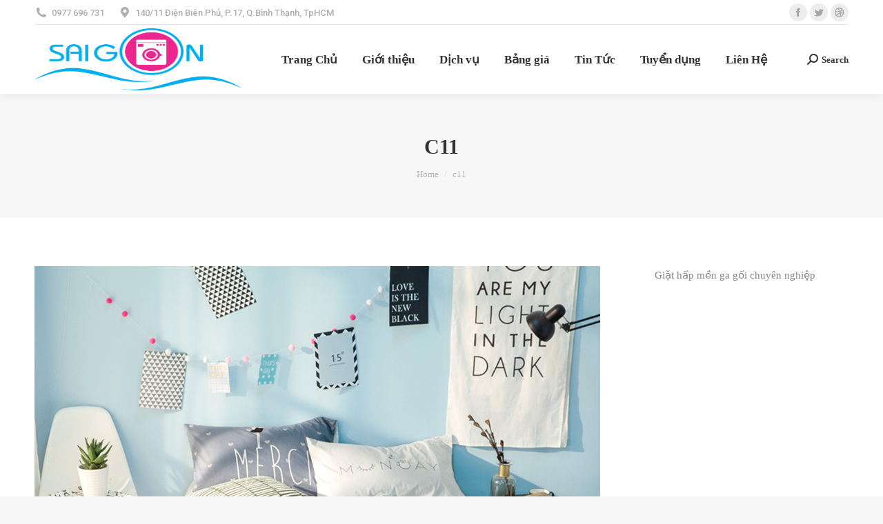

--- FILE ---
content_type: text/html; charset=UTF-8
request_url: https://giatsaysaigon.net/giat-hap-men-ga-goi-chuyen-nghiep-tai-quan-5/c11/
body_size: 13581
content:
<!DOCTYPE html>
<!--[if !(IE 6) | !(IE 7) | !(IE 8)  ]><!-->
<html lang="vi" class="no-js">
<!--<![endif]-->
<head>
	<meta charset="UTF-8" />
		<meta name="viewport" content="width=device-width, initial-scale=1, maximum-scale=1, user-scalable=0">
		<meta name="theme-color" content="#1ebbf0"/>	<link rel="profile" href="https://gmpg.org/xfn/11" />
	        <script type="text/javascript">
            if (/Android|webOS|iPhone|iPad|iPod|BlackBerry|IEMobile|Opera Mini/i.test(navigator.userAgent)) {
                var originalAddEventListener = EventTarget.prototype.addEventListener,
                    oldWidth = window.innerWidth;

                EventTarget.prototype.addEventListener = function (eventName, eventHandler, useCapture) {
                    if (eventName === "resize") {
                        originalAddEventListener.call(this, eventName, function (event) {
                            if (oldWidth === window.innerWidth) {
                                return;
                            }
                            oldWidth = window.innerWidth;
                            if (eventHandler.handleEvent) {
                                eventHandler.handleEvent.call(this, event);
                            }
                            else {
                                eventHandler.call(this, event);
                            };
                        }, useCapture);
                    }
                    else {
                        originalAddEventListener.call(this, eventName, eventHandler, useCapture);
                    };
                };
            };
        </script>
		<meta name='robots' content='index, follow, max-image-preview:large, max-snippet:-1, max-video-preview:-1' />
	<style>img:is([sizes="auto" i], [sizes^="auto," i]) { contain-intrinsic-size: 3000px 1500px }</style>
	
	<!-- This site is optimized with the Yoast SEO Premium plugin v20.5 (Yoast SEO v26.2) - https://yoast.com/wordpress/plugins/seo/ -->
	<title>c11 - Giặt sấy ủi hấp chuyên nghiệp cao cấp uy tín Sài Gòn</title>
	<link rel="canonical" href="https://giatsaysaigon.net/giat-hap-men-ga-goi-chuyen-nghiep-tai-quan-5/c11/" />
	<meta property="og:locale" content="vi_VN" />
	<meta property="og:type" content="article" />
	<meta property="og:title" content="c11 - Giặt sấy ủi hấp chuyên nghiệp cao cấp uy tín Sài Gòn" />
	<meta property="og:description" content="Giặt hấp mền ga gối chuyên nghiệp" />
	<meta property="og:url" content="https://giatsaysaigon.net/giat-hap-men-ga-goi-chuyen-nghiep-tai-quan-5/c11/" />
	<meta property="og:site_name" content="Giặt sấy ủi hấp chuyên nghiệp cao cấp uy tín Sài Gòn" />
	<meta property="article:modified_time" content="2018-12-01T02:21:59+00:00" />
	<meta property="og:image" content="https://giatsaysaigon.net/giat-hap-men-ga-goi-chuyen-nghiep-tai-quan-5/c11" />
	<meta property="og:image:width" content="820" />
	<meta property="og:image:height" content="820" />
	<meta property="og:image:type" content="image/jpeg" />
	<meta name="twitter:card" content="summary_large_image" />
	<script type="application/ld+json" class="yoast-schema-graph">{"@context":"https://schema.org","@graph":[{"@type":"WebPage","@id":"https://giatsaysaigon.net/giat-hap-men-ga-goi-chuyen-nghiep-tai-quan-5/c11/","url":"https://giatsaysaigon.net/giat-hap-men-ga-goi-chuyen-nghiep-tai-quan-5/c11/","name":"c11 - Giặt sấy ủi hấp chuyên nghiệp cao cấp uy tín Sài Gòn","isPartOf":{"@id":"https://giatsaysaigon.net/#website"},"primaryImageOfPage":{"@id":"https://giatsaysaigon.net/giat-hap-men-ga-goi-chuyen-nghiep-tai-quan-5/c11/#primaryimage"},"image":{"@id":"https://giatsaysaigon.net/giat-hap-men-ga-goi-chuyen-nghiep-tai-quan-5/c11/#primaryimage"},"thumbnailUrl":"https://giatsaysaigon.net/wp-content/uploads/2018/12/c11.jpg","datePublished":"2018-12-01T02:21:46+00:00","dateModified":"2018-12-01T02:21:59+00:00","breadcrumb":{"@id":"https://giatsaysaigon.net/giat-hap-men-ga-goi-chuyen-nghiep-tai-quan-5/c11/#breadcrumb"},"inLanguage":"vi","potentialAction":[{"@type":"ReadAction","target":["https://giatsaysaigon.net/giat-hap-men-ga-goi-chuyen-nghiep-tai-quan-5/c11/"]}]},{"@type":"ImageObject","inLanguage":"vi","@id":"https://giatsaysaigon.net/giat-hap-men-ga-goi-chuyen-nghiep-tai-quan-5/c11/#primaryimage","url":"https://giatsaysaigon.net/wp-content/uploads/2018/12/c11.jpg","contentUrl":"https://giatsaysaigon.net/wp-content/uploads/2018/12/c11.jpg","width":820,"height":820,"caption":"Giặt hấp mền ga gối chuyên nghiệp"},{"@type":"BreadcrumbList","@id":"https://giatsaysaigon.net/giat-hap-men-ga-goi-chuyen-nghiep-tai-quan-5/c11/#breadcrumb","itemListElement":[{"@type":"ListItem","position":1,"name":"Home","item":"https://giatsaysaigon.net/"},{"@type":"ListItem","position":2,"name":"Giặt hấp mền ga gối chuyên nghiệp tại quận 5","item":"https://giatsaysaigon.net/giat-hap-men-ga-goi-chuyen-nghiep-tai-quan-5/"},{"@type":"ListItem","position":3,"name":"c11"}]},{"@type":"WebSite","@id":"https://giatsaysaigon.net/#website","url":"https://giatsaysaigon.net/","name":"Giặt sấy ủi hấp chuyên nghiệp cao cấp uy tín Sài Gòn","description":"Giặt Sấy Ủi Hấp giá rẻ tại Sài Gòn Tphcm","potentialAction":[{"@type":"SearchAction","target":{"@type":"EntryPoint","urlTemplate":"https://giatsaysaigon.net/?s={search_term_string}"},"query-input":{"@type":"PropertyValueSpecification","valueRequired":true,"valueName":"search_term_string"}}],"inLanguage":"vi"}]}</script>
	<!-- / Yoast SEO Premium plugin. -->


<link rel='dns-prefetch' href='//fonts.googleapis.com' />
<link rel="alternate" type="application/rss+xml" title="Dòng thông tin Giặt sấy ủi hấp chuyên nghiệp cao cấp uy tín Sài Gòn &raquo;" href="https://giatsaysaigon.net/feed/" />
<link rel="alternate" type="application/rss+xml" title="Giặt sấy ủi hấp chuyên nghiệp cao cấp uy tín Sài Gòn &raquo; Dòng bình luận" href="https://giatsaysaigon.net/comments/feed/" />
<link rel="alternate" type="application/rss+xml" title="Giặt sấy ủi hấp chuyên nghiệp cao cấp uy tín Sài Gòn &raquo; c11 Dòng bình luận" href="https://giatsaysaigon.net/giat-hap-men-ga-goi-chuyen-nghiep-tai-quan-5/c11/feed/" />
<script type="text/javascript">
/* <![CDATA[ */
window._wpemojiSettings = {"baseUrl":"https:\/\/s.w.org\/images\/core\/emoji\/16.0.1\/72x72\/","ext":".png","svgUrl":"https:\/\/s.w.org\/images\/core\/emoji\/16.0.1\/svg\/","svgExt":".svg","source":{"concatemoji":"https:\/\/giatsaysaigon.net\/wp-includes\/js\/wp-emoji-release.min.js?ver=6.8.3"}};
/*! This file is auto-generated */
!function(s,n){var o,i,e;function c(e){try{var t={supportTests:e,timestamp:(new Date).valueOf()};sessionStorage.setItem(o,JSON.stringify(t))}catch(e){}}function p(e,t,n){e.clearRect(0,0,e.canvas.width,e.canvas.height),e.fillText(t,0,0);var t=new Uint32Array(e.getImageData(0,0,e.canvas.width,e.canvas.height).data),a=(e.clearRect(0,0,e.canvas.width,e.canvas.height),e.fillText(n,0,0),new Uint32Array(e.getImageData(0,0,e.canvas.width,e.canvas.height).data));return t.every(function(e,t){return e===a[t]})}function u(e,t){e.clearRect(0,0,e.canvas.width,e.canvas.height),e.fillText(t,0,0);for(var n=e.getImageData(16,16,1,1),a=0;a<n.data.length;a++)if(0!==n.data[a])return!1;return!0}function f(e,t,n,a){switch(t){case"flag":return n(e,"\ud83c\udff3\ufe0f\u200d\u26a7\ufe0f","\ud83c\udff3\ufe0f\u200b\u26a7\ufe0f")?!1:!n(e,"\ud83c\udde8\ud83c\uddf6","\ud83c\udde8\u200b\ud83c\uddf6")&&!n(e,"\ud83c\udff4\udb40\udc67\udb40\udc62\udb40\udc65\udb40\udc6e\udb40\udc67\udb40\udc7f","\ud83c\udff4\u200b\udb40\udc67\u200b\udb40\udc62\u200b\udb40\udc65\u200b\udb40\udc6e\u200b\udb40\udc67\u200b\udb40\udc7f");case"emoji":return!a(e,"\ud83e\udedf")}return!1}function g(e,t,n,a){var r="undefined"!=typeof WorkerGlobalScope&&self instanceof WorkerGlobalScope?new OffscreenCanvas(300,150):s.createElement("canvas"),o=r.getContext("2d",{willReadFrequently:!0}),i=(o.textBaseline="top",o.font="600 32px Arial",{});return e.forEach(function(e){i[e]=t(o,e,n,a)}),i}function t(e){var t=s.createElement("script");t.src=e,t.defer=!0,s.head.appendChild(t)}"undefined"!=typeof Promise&&(o="wpEmojiSettingsSupports",i=["flag","emoji"],n.supports={everything:!0,everythingExceptFlag:!0},e=new Promise(function(e){s.addEventListener("DOMContentLoaded",e,{once:!0})}),new Promise(function(t){var n=function(){try{var e=JSON.parse(sessionStorage.getItem(o));if("object"==typeof e&&"number"==typeof e.timestamp&&(new Date).valueOf()<e.timestamp+604800&&"object"==typeof e.supportTests)return e.supportTests}catch(e){}return null}();if(!n){if("undefined"!=typeof Worker&&"undefined"!=typeof OffscreenCanvas&&"undefined"!=typeof URL&&URL.createObjectURL&&"undefined"!=typeof Blob)try{var e="postMessage("+g.toString()+"("+[JSON.stringify(i),f.toString(),p.toString(),u.toString()].join(",")+"));",a=new Blob([e],{type:"text/javascript"}),r=new Worker(URL.createObjectURL(a),{name:"wpTestEmojiSupports"});return void(r.onmessage=function(e){c(n=e.data),r.terminate(),t(n)})}catch(e){}c(n=g(i,f,p,u))}t(n)}).then(function(e){for(var t in e)n.supports[t]=e[t],n.supports.everything=n.supports.everything&&n.supports[t],"flag"!==t&&(n.supports.everythingExceptFlag=n.supports.everythingExceptFlag&&n.supports[t]);n.supports.everythingExceptFlag=n.supports.everythingExceptFlag&&!n.supports.flag,n.DOMReady=!1,n.readyCallback=function(){n.DOMReady=!0}}).then(function(){return e}).then(function(){var e;n.supports.everything||(n.readyCallback(),(e=n.source||{}).concatemoji?t(e.concatemoji):e.wpemoji&&e.twemoji&&(t(e.twemoji),t(e.wpemoji)))}))}((window,document),window._wpemojiSettings);
/* ]]> */
</script>
<style id='wp-emoji-styles-inline-css' type='text/css'>

	img.wp-smiley, img.emoji {
		display: inline !important;
		border: none !important;
		box-shadow: none !important;
		height: 1em !important;
		width: 1em !important;
		margin: 0 0.07em !important;
		vertical-align: -0.1em !important;
		background: none !important;
		padding: 0 !important;
	}
</style>
<link rel='stylesheet' id='wp-block-library-css' href='https://giatsaysaigon.net/wp-includes/css/dist/block-library/style.min.css?ver=6.8.3' type='text/css' media='all' />
<style id='wp-block-library-theme-inline-css' type='text/css'>
.wp-block-audio :where(figcaption){color:#555;font-size:13px;text-align:center}.is-dark-theme .wp-block-audio :where(figcaption){color:#ffffffa6}.wp-block-audio{margin:0 0 1em}.wp-block-code{border:1px solid #ccc;border-radius:4px;font-family:Menlo,Consolas,monaco,monospace;padding:.8em 1em}.wp-block-embed :where(figcaption){color:#555;font-size:13px;text-align:center}.is-dark-theme .wp-block-embed :where(figcaption){color:#ffffffa6}.wp-block-embed{margin:0 0 1em}.blocks-gallery-caption{color:#555;font-size:13px;text-align:center}.is-dark-theme .blocks-gallery-caption{color:#ffffffa6}:root :where(.wp-block-image figcaption){color:#555;font-size:13px;text-align:center}.is-dark-theme :root :where(.wp-block-image figcaption){color:#ffffffa6}.wp-block-image{margin:0 0 1em}.wp-block-pullquote{border-bottom:4px solid;border-top:4px solid;color:currentColor;margin-bottom:1.75em}.wp-block-pullquote cite,.wp-block-pullquote footer,.wp-block-pullquote__citation{color:currentColor;font-size:.8125em;font-style:normal;text-transform:uppercase}.wp-block-quote{border-left:.25em solid;margin:0 0 1.75em;padding-left:1em}.wp-block-quote cite,.wp-block-quote footer{color:currentColor;font-size:.8125em;font-style:normal;position:relative}.wp-block-quote:where(.has-text-align-right){border-left:none;border-right:.25em solid;padding-left:0;padding-right:1em}.wp-block-quote:where(.has-text-align-center){border:none;padding-left:0}.wp-block-quote.is-large,.wp-block-quote.is-style-large,.wp-block-quote:where(.is-style-plain){border:none}.wp-block-search .wp-block-search__label{font-weight:700}.wp-block-search__button{border:1px solid #ccc;padding:.375em .625em}:where(.wp-block-group.has-background){padding:1.25em 2.375em}.wp-block-separator.has-css-opacity{opacity:.4}.wp-block-separator{border:none;border-bottom:2px solid;margin-left:auto;margin-right:auto}.wp-block-separator.has-alpha-channel-opacity{opacity:1}.wp-block-separator:not(.is-style-wide):not(.is-style-dots){width:100px}.wp-block-separator.has-background:not(.is-style-dots){border-bottom:none;height:1px}.wp-block-separator.has-background:not(.is-style-wide):not(.is-style-dots){height:2px}.wp-block-table{margin:0 0 1em}.wp-block-table td,.wp-block-table th{word-break:normal}.wp-block-table :where(figcaption){color:#555;font-size:13px;text-align:center}.is-dark-theme .wp-block-table :where(figcaption){color:#ffffffa6}.wp-block-video :where(figcaption){color:#555;font-size:13px;text-align:center}.is-dark-theme .wp-block-video :where(figcaption){color:#ffffffa6}.wp-block-video{margin:0 0 1em}:root :where(.wp-block-template-part.has-background){margin-bottom:0;margin-top:0;padding:1.25em 2.375em}
</style>
<style id='classic-theme-styles-inline-css' type='text/css'>
/*! This file is auto-generated */
.wp-block-button__link{color:#fff;background-color:#32373c;border-radius:9999px;box-shadow:none;text-decoration:none;padding:calc(.667em + 2px) calc(1.333em + 2px);font-size:1.125em}.wp-block-file__button{background:#32373c;color:#fff;text-decoration:none}
</style>
<style id='global-styles-inline-css' type='text/css'>
:root{--wp--preset--aspect-ratio--square: 1;--wp--preset--aspect-ratio--4-3: 4/3;--wp--preset--aspect-ratio--3-4: 3/4;--wp--preset--aspect-ratio--3-2: 3/2;--wp--preset--aspect-ratio--2-3: 2/3;--wp--preset--aspect-ratio--16-9: 16/9;--wp--preset--aspect-ratio--9-16: 9/16;--wp--preset--color--black: #000000;--wp--preset--color--cyan-bluish-gray: #abb8c3;--wp--preset--color--white: #FFF;--wp--preset--color--pale-pink: #f78da7;--wp--preset--color--vivid-red: #cf2e2e;--wp--preset--color--luminous-vivid-orange: #ff6900;--wp--preset--color--luminous-vivid-amber: #fcb900;--wp--preset--color--light-green-cyan: #7bdcb5;--wp--preset--color--vivid-green-cyan: #00d084;--wp--preset--color--pale-cyan-blue: #8ed1fc;--wp--preset--color--vivid-cyan-blue: #0693e3;--wp--preset--color--vivid-purple: #9b51e0;--wp--preset--color--accent: #1ebbf0;--wp--preset--color--dark-gray: #111;--wp--preset--color--light-gray: #767676;--wp--preset--gradient--vivid-cyan-blue-to-vivid-purple: linear-gradient(135deg,rgba(6,147,227,1) 0%,rgb(155,81,224) 100%);--wp--preset--gradient--light-green-cyan-to-vivid-green-cyan: linear-gradient(135deg,rgb(122,220,180) 0%,rgb(0,208,130) 100%);--wp--preset--gradient--luminous-vivid-amber-to-luminous-vivid-orange: linear-gradient(135deg,rgba(252,185,0,1) 0%,rgba(255,105,0,1) 100%);--wp--preset--gradient--luminous-vivid-orange-to-vivid-red: linear-gradient(135deg,rgba(255,105,0,1) 0%,rgb(207,46,46) 100%);--wp--preset--gradient--very-light-gray-to-cyan-bluish-gray: linear-gradient(135deg,rgb(238,238,238) 0%,rgb(169,184,195) 100%);--wp--preset--gradient--cool-to-warm-spectrum: linear-gradient(135deg,rgb(74,234,220) 0%,rgb(151,120,209) 20%,rgb(207,42,186) 40%,rgb(238,44,130) 60%,rgb(251,105,98) 80%,rgb(254,248,76) 100%);--wp--preset--gradient--blush-light-purple: linear-gradient(135deg,rgb(255,206,236) 0%,rgb(152,150,240) 100%);--wp--preset--gradient--blush-bordeaux: linear-gradient(135deg,rgb(254,205,165) 0%,rgb(254,45,45) 50%,rgb(107,0,62) 100%);--wp--preset--gradient--luminous-dusk: linear-gradient(135deg,rgb(255,203,112) 0%,rgb(199,81,192) 50%,rgb(65,88,208) 100%);--wp--preset--gradient--pale-ocean: linear-gradient(135deg,rgb(255,245,203) 0%,rgb(182,227,212) 50%,rgb(51,167,181) 100%);--wp--preset--gradient--electric-grass: linear-gradient(135deg,rgb(202,248,128) 0%,rgb(113,206,126) 100%);--wp--preset--gradient--midnight: linear-gradient(135deg,rgb(2,3,129) 0%,rgb(40,116,252) 100%);--wp--preset--font-size--small: 13px;--wp--preset--font-size--medium: 20px;--wp--preset--font-size--large: 36px;--wp--preset--font-size--x-large: 42px;--wp--preset--spacing--20: 0.44rem;--wp--preset--spacing--30: 0.67rem;--wp--preset--spacing--40: 1rem;--wp--preset--spacing--50: 1.5rem;--wp--preset--spacing--60: 2.25rem;--wp--preset--spacing--70: 3.38rem;--wp--preset--spacing--80: 5.06rem;--wp--preset--shadow--natural: 6px 6px 9px rgba(0, 0, 0, 0.2);--wp--preset--shadow--deep: 12px 12px 50px rgba(0, 0, 0, 0.4);--wp--preset--shadow--sharp: 6px 6px 0px rgba(0, 0, 0, 0.2);--wp--preset--shadow--outlined: 6px 6px 0px -3px rgba(255, 255, 255, 1), 6px 6px rgba(0, 0, 0, 1);--wp--preset--shadow--crisp: 6px 6px 0px rgba(0, 0, 0, 1);}:where(.is-layout-flex){gap: 0.5em;}:where(.is-layout-grid){gap: 0.5em;}body .is-layout-flex{display: flex;}.is-layout-flex{flex-wrap: wrap;align-items: center;}.is-layout-flex > :is(*, div){margin: 0;}body .is-layout-grid{display: grid;}.is-layout-grid > :is(*, div){margin: 0;}:where(.wp-block-columns.is-layout-flex){gap: 2em;}:where(.wp-block-columns.is-layout-grid){gap: 2em;}:where(.wp-block-post-template.is-layout-flex){gap: 1.25em;}:where(.wp-block-post-template.is-layout-grid){gap: 1.25em;}.has-black-color{color: var(--wp--preset--color--black) !important;}.has-cyan-bluish-gray-color{color: var(--wp--preset--color--cyan-bluish-gray) !important;}.has-white-color{color: var(--wp--preset--color--white) !important;}.has-pale-pink-color{color: var(--wp--preset--color--pale-pink) !important;}.has-vivid-red-color{color: var(--wp--preset--color--vivid-red) !important;}.has-luminous-vivid-orange-color{color: var(--wp--preset--color--luminous-vivid-orange) !important;}.has-luminous-vivid-amber-color{color: var(--wp--preset--color--luminous-vivid-amber) !important;}.has-light-green-cyan-color{color: var(--wp--preset--color--light-green-cyan) !important;}.has-vivid-green-cyan-color{color: var(--wp--preset--color--vivid-green-cyan) !important;}.has-pale-cyan-blue-color{color: var(--wp--preset--color--pale-cyan-blue) !important;}.has-vivid-cyan-blue-color{color: var(--wp--preset--color--vivid-cyan-blue) !important;}.has-vivid-purple-color{color: var(--wp--preset--color--vivid-purple) !important;}.has-black-background-color{background-color: var(--wp--preset--color--black) !important;}.has-cyan-bluish-gray-background-color{background-color: var(--wp--preset--color--cyan-bluish-gray) !important;}.has-white-background-color{background-color: var(--wp--preset--color--white) !important;}.has-pale-pink-background-color{background-color: var(--wp--preset--color--pale-pink) !important;}.has-vivid-red-background-color{background-color: var(--wp--preset--color--vivid-red) !important;}.has-luminous-vivid-orange-background-color{background-color: var(--wp--preset--color--luminous-vivid-orange) !important;}.has-luminous-vivid-amber-background-color{background-color: var(--wp--preset--color--luminous-vivid-amber) !important;}.has-light-green-cyan-background-color{background-color: var(--wp--preset--color--light-green-cyan) !important;}.has-vivid-green-cyan-background-color{background-color: var(--wp--preset--color--vivid-green-cyan) !important;}.has-pale-cyan-blue-background-color{background-color: var(--wp--preset--color--pale-cyan-blue) !important;}.has-vivid-cyan-blue-background-color{background-color: var(--wp--preset--color--vivid-cyan-blue) !important;}.has-vivid-purple-background-color{background-color: var(--wp--preset--color--vivid-purple) !important;}.has-black-border-color{border-color: var(--wp--preset--color--black) !important;}.has-cyan-bluish-gray-border-color{border-color: var(--wp--preset--color--cyan-bluish-gray) !important;}.has-white-border-color{border-color: var(--wp--preset--color--white) !important;}.has-pale-pink-border-color{border-color: var(--wp--preset--color--pale-pink) !important;}.has-vivid-red-border-color{border-color: var(--wp--preset--color--vivid-red) !important;}.has-luminous-vivid-orange-border-color{border-color: var(--wp--preset--color--luminous-vivid-orange) !important;}.has-luminous-vivid-amber-border-color{border-color: var(--wp--preset--color--luminous-vivid-amber) !important;}.has-light-green-cyan-border-color{border-color: var(--wp--preset--color--light-green-cyan) !important;}.has-vivid-green-cyan-border-color{border-color: var(--wp--preset--color--vivid-green-cyan) !important;}.has-pale-cyan-blue-border-color{border-color: var(--wp--preset--color--pale-cyan-blue) !important;}.has-vivid-cyan-blue-border-color{border-color: var(--wp--preset--color--vivid-cyan-blue) !important;}.has-vivid-purple-border-color{border-color: var(--wp--preset--color--vivid-purple) !important;}.has-vivid-cyan-blue-to-vivid-purple-gradient-background{background: var(--wp--preset--gradient--vivid-cyan-blue-to-vivid-purple) !important;}.has-light-green-cyan-to-vivid-green-cyan-gradient-background{background: var(--wp--preset--gradient--light-green-cyan-to-vivid-green-cyan) !important;}.has-luminous-vivid-amber-to-luminous-vivid-orange-gradient-background{background: var(--wp--preset--gradient--luminous-vivid-amber-to-luminous-vivid-orange) !important;}.has-luminous-vivid-orange-to-vivid-red-gradient-background{background: var(--wp--preset--gradient--luminous-vivid-orange-to-vivid-red) !important;}.has-very-light-gray-to-cyan-bluish-gray-gradient-background{background: var(--wp--preset--gradient--very-light-gray-to-cyan-bluish-gray) !important;}.has-cool-to-warm-spectrum-gradient-background{background: var(--wp--preset--gradient--cool-to-warm-spectrum) !important;}.has-blush-light-purple-gradient-background{background: var(--wp--preset--gradient--blush-light-purple) !important;}.has-blush-bordeaux-gradient-background{background: var(--wp--preset--gradient--blush-bordeaux) !important;}.has-luminous-dusk-gradient-background{background: var(--wp--preset--gradient--luminous-dusk) !important;}.has-pale-ocean-gradient-background{background: var(--wp--preset--gradient--pale-ocean) !important;}.has-electric-grass-gradient-background{background: var(--wp--preset--gradient--electric-grass) !important;}.has-midnight-gradient-background{background: var(--wp--preset--gradient--midnight) !important;}.has-small-font-size{font-size: var(--wp--preset--font-size--small) !important;}.has-medium-font-size{font-size: var(--wp--preset--font-size--medium) !important;}.has-large-font-size{font-size: var(--wp--preset--font-size--large) !important;}.has-x-large-font-size{font-size: var(--wp--preset--font-size--x-large) !important;}
:where(.wp-block-post-template.is-layout-flex){gap: 1.25em;}:where(.wp-block-post-template.is-layout-grid){gap: 1.25em;}
:where(.wp-block-columns.is-layout-flex){gap: 2em;}:where(.wp-block-columns.is-layout-grid){gap: 2em;}
:root :where(.wp-block-pullquote){font-size: 1.5em;line-height: 1.6;}
</style>
<link rel='stylesheet' id='contact-form-7-css' href='https://giatsaysaigon.net/wp-content/plugins/contact-form-7/includes/css/styles.css?ver=6.1.3' type='text/css' media='all' />
<link rel='stylesheet' id='the7-Defaults-css' href='https://giatsaysaigon.net/wp-content/uploads/smile_fonts/Defaults/Defaults.css?ver=6.8.3' type='text/css' media='all' />
<link rel='stylesheet' id='dt-web-fonts-css' href='https://fonts.googleapis.com/css?family=Roboto:400,500,600,700%7CRoboto+Condensed:400,600,700' type='text/css' media='all' />
<link rel='stylesheet' id='dt-main-css' href='https://giatsaysaigon.net/wp-content/themes/dt-the7/css/main.min.css?ver=10.10.1' type='text/css' media='all' />
<link rel='stylesheet' id='the7-font-css' href='https://giatsaysaigon.net/wp-content/themes/dt-the7/fonts/icomoon-the7-font/icomoon-the7-font.min.css?ver=10.10.1' type='text/css' media='all' />
<link rel='stylesheet' id='the7-awesome-fonts-css' href='https://giatsaysaigon.net/wp-content/themes/dt-the7/fonts/FontAwesome/css/all.min.css?ver=10.10.1' type='text/css' media='all' />
<link rel='stylesheet' id='the7-awesome-fonts-back-css' href='https://giatsaysaigon.net/wp-content/themes/dt-the7/fonts/FontAwesome/back-compat.min.css?ver=10.10.1' type='text/css' media='all' />
<link rel='stylesheet' id='the7-custom-scrollbar-css' href='https://giatsaysaigon.net/wp-content/themes/dt-the7/lib/custom-scrollbar/custom-scrollbar.min.css?ver=10.10.1' type='text/css' media='all' />
<link rel='stylesheet' id='the7-wpbakery-css' href='https://giatsaysaigon.net/wp-content/themes/dt-the7/css/wpbakery.min.css?ver=10.10.1' type='text/css' media='all' />
<link rel='stylesheet' id='the7-core-css' href='https://giatsaysaigon.net/wp-content/plugins/dt-the7-core/assets/css/post-type.min.css?ver=2.6.0' type='text/css' media='all' />
<link rel='stylesheet' id='the7-css-vars-css' href='https://giatsaysaigon.net/wp-content/uploads/the7-css/css-vars.css?ver=a7badae88881' type='text/css' media='all' />
<link rel='stylesheet' id='dt-custom-css' href='https://giatsaysaigon.net/wp-content/uploads/the7-css/custom.css?ver=a7badae88881' type='text/css' media='all' />
<link rel='stylesheet' id='dt-media-css' href='https://giatsaysaigon.net/wp-content/uploads/the7-css/media.css?ver=a7badae88881' type='text/css' media='all' />
<link rel='stylesheet' id='the7-mega-menu-css' href='https://giatsaysaigon.net/wp-content/uploads/the7-css/mega-menu.css?ver=a7badae88881' type='text/css' media='all' />
<link rel='stylesheet' id='the7-elements-albums-portfolio-css' href='https://giatsaysaigon.net/wp-content/uploads/the7-css/the7-elements-albums-portfolio.css?ver=a7badae88881' type='text/css' media='all' />
<link rel='stylesheet' id='the7-elements-css' href='https://giatsaysaigon.net/wp-content/uploads/the7-css/post-type-dynamic.css?ver=a7badae88881' type='text/css' media='all' />
<link rel='stylesheet' id='style-css' href='https://giatsaysaigon.net/wp-content/themes/dt-the7/style.css?ver=10.10.1' type='text/css' media='all' />
<script type="text/javascript" src="https://giatsaysaigon.net/wp-includes/js/jquery/jquery.min.js?ver=3.7.1" id="jquery-core-js"></script>
<script type="text/javascript" src="https://giatsaysaigon.net/wp-includes/js/jquery/jquery-migrate.min.js?ver=3.4.1" id="jquery-migrate-js"></script>
<script type="text/javascript" id="dt-above-fold-js-extra">
/* <![CDATA[ */
var dtLocal = {"themeUrl":"https:\/\/giatsaysaigon.net\/wp-content\/themes\/dt-the7","passText":"To view this protected post, enter the password below:","moreButtonText":{"loading":"Loading...","loadMore":"Load more"},"postID":"2136","ajaxurl":"https:\/\/giatsaysaigon.net\/wp-admin\/admin-ajax.php","REST":{"baseUrl":"https:\/\/giatsaysaigon.net\/wp-json\/the7\/v1","endpoints":{"sendMail":"\/send-mail"}},"contactMessages":{"required":"One or more fields have an error. Please check and try again.","terms":"Please accept the privacy policy.","fillTheCaptchaError":"Please, fill the captcha."},"captchaSiteKey":"","ajaxNonce":"a4523eee57","pageData":"","themeSettings":{"smoothScroll":"off","lazyLoading":false,"accentColor":{"mode":"gradient","color":"#1ebbf0"},"desktopHeader":{"height":100},"ToggleCaptionEnabled":"disabled","ToggleCaption":"Navigation","floatingHeader":{"showAfter":140,"showMenu":true,"height":60,"logo":{"showLogo":true,"html":"<img class=\" preload-me\" src=\"https:\/\/giatsaysaigon.net\/wp-content\/uploads\/2017\/07\/logo.png\" srcset=\"https:\/\/giatsaysaigon.net\/wp-content\/uploads\/2017\/07\/logo.png 5598w, https:\/\/giatsaysaigon.net\/wp-content\/uploads\/2017\/07\/logo.png 5598w\" width=\"5598\" height=\"2300\"   sizes=\"5598px\" alt=\"Gi\u1eb7t s\u1ea5y \u1ee7i h\u1ea5p chuy\u00ean nghi\u1ec7p cao c\u1ea5p uy t\u00edn S\u00e0i G\u00f2n\" \/>","url":"https:\/\/giatsaysaigon.net\/"}},"topLine":{"floatingTopLine":{"logo":{"showLogo":false,"html":""}}},"mobileHeader":{"firstSwitchPoint":1050,"secondSwitchPoint":778,"firstSwitchPointHeight":80,"secondSwitchPointHeight":60,"mobileToggleCaptionEnabled":"disabled","mobileToggleCaption":"Menu"},"stickyMobileHeaderFirstSwitch":{"logo":{"html":"<img class=\" preload-me\" src=\"https:\/\/giatsaysaigon.net\/wp-content\/uploads\/2017\/07\/logo.png\" srcset=\"https:\/\/giatsaysaigon.net\/wp-content\/uploads\/2017\/07\/logo.png 5598w, https:\/\/giatsaysaigon.net\/wp-content\/uploads\/2017\/07\/logo.png 5598w\" width=\"5598\" height=\"2300\"   sizes=\"5598px\" alt=\"Gi\u1eb7t s\u1ea5y \u1ee7i h\u1ea5p chuy\u00ean nghi\u1ec7p cao c\u1ea5p uy t\u00edn S\u00e0i G\u00f2n\" \/>"}},"stickyMobileHeaderSecondSwitch":{"logo":{"html":"<img class=\" preload-me\" src=\"https:\/\/giatsaysaigon.net\/wp-content\/uploads\/2017\/07\/logo.png\" srcset=\"https:\/\/giatsaysaigon.net\/wp-content\/uploads\/2017\/07\/logo.png 5598w, https:\/\/giatsaysaigon.net\/wp-content\/uploads\/2017\/07\/logo.png 5598w\" width=\"5598\" height=\"2300\"   sizes=\"5598px\" alt=\"Gi\u1eb7t s\u1ea5y \u1ee7i h\u1ea5p chuy\u00ean nghi\u1ec7p cao c\u1ea5p uy t\u00edn S\u00e0i G\u00f2n\" \/>"}},"content":{"textColor":"#85868c","headerColor":"#333333"},"sidebar":{"switchPoint":990},"boxedWidth":"1340px","stripes":{"stripe1":{"textColor":"#787d85","headerColor":"#3b3f4a"},"stripe2":{"textColor":"#8b9199","headerColor":"#ffffff"},"stripe3":{"textColor":"#ffffff","headerColor":"#ffffff"}}},"VCMobileScreenWidth":"768"};
var dtShare = {"shareButtonText":{"facebook":"Share on Facebook","twitter":"Tweet","pinterest":"Pin it","linkedin":"Share on Linkedin","whatsapp":"Share on Whatsapp"},"overlayOpacity":"85"};
/* ]]> */
</script>
<script type="text/javascript" src="https://giatsaysaigon.net/wp-content/themes/dt-the7/js/above-the-fold.min.js?ver=10.10.1" id="dt-above-fold-js"></script>
<link rel="https://api.w.org/" href="https://giatsaysaigon.net/wp-json/" /><link rel="alternate" title="JSON" type="application/json" href="https://giatsaysaigon.net/wp-json/wp/v2/media/2136" /><link rel="EditURI" type="application/rsd+xml" title="RSD" href="https://giatsaysaigon.net/xmlrpc.php?rsd" />
<meta name="generator" content="WordPress 6.8.3" />
<link rel='shortlink' href='https://giatsaysaigon.net/?p=2136' />
<link rel="alternate" title="oNhúng (JSON)" type="application/json+oembed" href="https://giatsaysaigon.net/wp-json/oembed/1.0/embed?url=https%3A%2F%2Fgiatsaysaigon.net%2Fgiat-hap-men-ga-goi-chuyen-nghiep-tai-quan-5%2Fc11%2F" />
<link rel="alternate" title="oNhúng (XML)" type="text/xml+oembed" href="https://giatsaysaigon.net/wp-json/oembed/1.0/embed?url=https%3A%2F%2Fgiatsaysaigon.net%2Fgiat-hap-men-ga-goi-chuyen-nghiep-tai-quan-5%2Fc11%2F&#038;format=xml" />
<meta name="generator" content="Powered by WPBakery Page Builder - drag and drop page builder for WordPress."/>
<link rel="icon" href="https://giatsaysaigon.net/wp-content/uploads/2017/07/logo.png" type="image/png" sizes="16x16"/><link rel="icon" href="https://giatsaysaigon.net/wp-content/uploads/2017/07/logo.png" type="image/png" sizes="32x32"/><noscript><style> .wpb_animate_when_almost_visible { opacity: 1; }</style></noscript><style id='the7-custom-inline-css' type='text/css'>
h1,h2,h3,h4,h5,h6,p,li,a,div{font-family: 'Times New Roman', Times,serif !important;}

.container-footer h4 {
    border-bottom: 2px solid #e87352;
    padding-bottom: 5px;
}
.textlink-bottom a ,.store-bottom a{
    font-family: time;
    text-decoration: none;
}
.textlink-bottom a:hover {
    color: red;
}
body{ user-select: none; /* supported by Chrome and Opera */
   -webkit-user-select: none; /* Safari */
   -khtml-user-select: none; /* Konqueror HTML */
   -moz-user-select: none; /* Firefox */
   -ms-user-select: none; /* Internet Explorer/Edge */}

.content table, .content td, 
.content th {
    border-color: rgba(51,51,51,0.12);
    border: 1px solid #eee;
}
.lang li {
    list-style: none;
    float: left;
    padding-left: 3px;
}
.lang li img {
    height: 15px !important;
}
.blog-shortcode.blog-masonry-shortcode-id-1 .entry-meta{
display:none;}
#g5plus-social-profile-6{
float:right;}
#g5plus-social-profile-6 li{
    display: inline-block;
padding-right:5px;}
@media only screen and (max-width:768px){
.kinhdoanh{
width:50% !important;}
.yeucaugoilai.wf-1-4,.hotrotuvan.wf-1-4{
display:none !important;}
}

.branding a img, .branding img,#branding-bottom img {
    max-width: 300px;
    height: auto;
}
.chat_bottom_footer span{
font-size:22px;}
h2, .h2-size, .entry-title.h2-size, h1.entry-title, .dt-accordion-h2-size .wpb_accordion_header > a,h1, .h1-size, .entry-title.h1-size, .dt-accordion-h1-size .wpb_accordion_header > a {
    color: #1f365c;
    font: normal 20px / 40px "Times New Roman", Helvetica, Arial, Verdana, sans-serif;
    text-transform: uppercase;
}
.footer .widget-title{
    border-bottom: 2px solid #e87352;
    padding-bottom: 10px;}
.sidebar-content .widget-title{
font-size: 16px;
    font-weight: bold;}
.cart_help .hotline div p {
    font-family: Arial,Helvetica,sans-serif;
    font-size: 20px;
margin-bottom:5px;
    padding: 0;
    color: #fff;
    margin-bottom: 05px !important;
}
.menu-select{
display:none;}
#bottom-bar .info-item p {
    color: #F5F5F5;
    font-size: 13px;
    margin-bottom: 0px;
}
body, body.page,
.main-nav .sub-nav > li > a .menu-text, .mini-nav .sub-nav > li > a .menu-text,p,.menu-text{
font-family: 'Times New Roman', Times,serif !important;}
.bottom_footer .wf-container-footer{
border-top:0px !important;}

.info-item p i ,#sidebar .contact-info i{
    color: #FF9100;
}
#sidebar .contact-info a{
    text-decoration: none !important;}
.info-item .title {
    font-size: 15px;
    line-height: 1.2;
    margin-bottom: 10px;
    text-transform: uppercase;
    font-weight: 600;
    border-bottom: 2px solid #e87352;
    padding-bottom: 10px;
    display: inline-block;
}
.btn-warning{
font-weight: bold;
    text-transform: uppercase;
    color: #fff;
    background-color: #f0ad4e;
    border-color: #eea236;
    display: inline-block;
    padding: 6px 12px;
    margin-bottom: 0;
    font-size: 14px;
    font-weight: 400;
    line-height: 1.42857143;
    text-align: center;
    white-space: nowrap;
    vertical-align: middle;
    -ms-touch-action: manipulation;
    touch-action: manipulation;
    cursor: pointer;
    -webkit-user-select: none;
    -moz-user-select: none;
    -ms-user-select: none;
    user-select: none;
    background-image: none;
    border: 1px solid transparent;
    border-radius: 4px;
}
#bottom-bar.solid-bg .info-item p{
    color: #F5F5F5;
    font-size: 13px;
margin-bottom:0px;
}
#bottom-bar.solid-bg{
    background: #4a4d4e !important;
    border-top: 1px solid #454749;
    /* padding: 30px 0; */
    color: #F5F5F5;
    font-size: 13px;
padding-bottom:25px;}
.mypage-alo-phone {
    position: fixed;
    left: 0px;
    bottom: 100px;
    visibility: visible;
    background-color: transparent;
    width: 110px;
    height: 110px;
    cursor: pointer;
    z-index: 200000 !important;
}
.animated.infinite {
    -webkit-animation-iteration-count: infinite;
    animation-iteration-count: infinite;
}
.zoomIn {
    -webkit-animation-name: zoomIn;
    animation-name: zoomIn;
}
.animated {
    -webkit-animation-duration: 1s;
    animation-duration: 1s;
    -webkit-animation-fill-mode: both;
    animation-fill-mode: both;
}
.mypage-alo-ph-circle {
    width: 90px;
    height: 90px;
    top: 12px;
    left: 12px;
    position: absolute;
    background-color: transparent;
    -webkit-border-radius: 100%;
    -moz-border-radius: 100%;
    border-radius: 100%;
    border: 2px solid rgba(30, 30, 30, 0.4);
    opacity: .1;
    border-color: #0089B9;
    opacity: .5;
}
.mypage-alo-ph-circle-fill {
    width: 60px;
    height: 60px;
    top: 28px;
    left: 28px;
    position: absolute;
    -webkit-transition: all 0.2s ease-in-out;
    -moz-transition: all 0.2s ease-in-out;
    -ms-transition: all 0.2s ease-in-out;
    -o-transition: all 0.2s ease-in-out;
    transition: all 0.2s ease-in-out;
    -webkit-border-radius: 100%;
    -moz-border-radius: 100%;
    border-radius: 100%;
    border: 2px solid transparent;
    -webkit-transition: all .5s;
    -moz-transition: all .5s;
    -o-transition: all .5s;
    transition: all .5s;
    background-color: rgba(0, 175, 242, 0.5);
    opacity: .75 !important;
}
.mypage-alo-ph-img-circle {
    width: 30px;
    height: 30px;
    top: 43px;
    left: 43px;
    position: absolute;
    background: rgba(30, 30, 30, 0.1) url(https://giatsaysaigon.net/wp-content/uploads/2019/06/img-phone.png) no-repeat center center;
    -webkit-border-radius: 100%;
    -moz-border-radius: 100%;
    border-radius: 100%;
    border: 2px solid transparent;
    opacity: .7;
    -webkit-transition: all 0.2s ease-in-out;
    -moz-transition: all 0.2s ease-in-out;
    -ms-transition: all 0.2s ease-in-out;
    -o-transition: all 0.2s ease-in-out;
    transition: all 0.2s ease-in-out;
    -webkit-transform-origin: 50% 50%;
    -moz-transform-origin: 50% 50%;
    -ms-transform-origin: 50% 50%;
    -o-transform-origin: 50% 50%;
    transform-origin: 50% 50%;
    background-color: #0089B9;
    background-size: 70%;
}
.tada {
    -webkit-animation-name: tada;
    animation-name: tada;
}
.pulse {
    -webkit-animation-name: pulse;
    animation-name: pulse;
}
@-webkit-keyframes tada {
  from {
    -webkit-transform: scale3d(1, 1, 1);
    transform: scale3d(1, 1, 1);
  }

  10%, 20% {
    -webkit-transform: scale3d(.9, .9, .9) rotate3d(0, 0, 1, -3deg);
    transform: scale3d(.9, .9, .9) rotate3d(0, 0, 1, -3deg);
  }

  30%, 50%, 70%, 90% {
    -webkit-transform: scale3d(1.1, 1.1, 1.1) rotate3d(0, 0, 1, 3deg);
    transform: scale3d(1.1, 1.1, 1.1) rotate3d(0, 0, 1, 3deg);
  }

  40%, 60%, 80% {
    -webkit-transform: scale3d(1.1, 1.1, 1.1) rotate3d(0, 0, 1, -3deg);
    transform: scale3d(1.1, 1.1, 1.1) rotate3d(0, 0, 1, -3deg);
  }

  to {
    -webkit-transform: scale3d(1, 1, 1);
    transform: scale3d(1, 1, 1);
  }
}
@keyframes tada {
  from {
    -webkit-transform: scale3d(1, 1, 1);
    transform: scale3d(1, 1, 1);
  }

  10%, 20% {
    -webkit-transform: scale3d(.9, .9, .9) rotate3d(0, 0, 1, -3deg);
    transform: scale3d(.9, .9, .9) rotate3d(0, 0, 1, -3deg);
  }

  30%, 50%, 70%, 90% {
    -webkit-transform: scale3d(1.1, 1.1, 1.1) rotate3d(0, 0, 1, 3deg);
    transform: scale3d(1.1, 1.1, 1.1) rotate3d(0, 0, 1, 3deg);
  }

  40%, 60%, 80% {
    -webkit-transform: scale3d(1.1, 1.1, 1.1) rotate3d(0, 0, 1, -3deg);
    transform: scale3d(1.1, 1.1, 1.1) rotate3d(0, 0, 1, -3deg);
  }

  to {
    -webkit-transform: scale3d(1, 1, 1);
    transform: scale3d(1, 1, 1);
  }
}
@-webkit-keyframes pulse {
  from {
    -webkit-transform: scale3d(1, 1, 1);
    transform: scale3d(1, 1, 1);
  }

  50% {
    -webkit-transform: scale3d(1.05, 1.05, 1.05);
    transform: scale3d(1.05, 1.05, 1.05);
  }

  to {
    -webkit-transform: scale3d(1, 1, 1);
    transform: scale3d(1, 1, 1);
  }
}

@keyframes pulse {
  from {
    -webkit-transform: scale3d(1, 1, 1);
    transform: scale3d(1, 1, 1);
  }

  50% {
    -webkit-transform: scale3d(1.05, 1.05, 1.05);
    transform: scale3d(1.05, 1.05, 1.05);
  }

  to {
    -webkit-transform: scale3d(1, 1, 1);
    transform: scale3d(1, 1, 1);
  }
}
@-webkit-keyframes zoomIn {
  from {
    opacity: 0;
    -webkit-transform: scale3d(.3, .3, .3);
    transform: scale3d(.3, .3, .3);
  }

  50% {
    opacity: 1;
  }
}

@keyframes zoomIn {
  from {
    opacity: 0;
    -webkit-transform: scale3d(.3, .3, .3);
    transform: scale3d(.3, .3, .3);
  }

  50% {
    opacity: 1;
  }
}

.zoomIn {
  -webkit-animation-name: zoomIn;
  animation-name: zoomIn;
}

a:hover, .main-nav > li.act:not(.wpml-ls-item) > a .menu-text, .main-nav > li.act:not(.wpml-ls-item) > a .subtitle-text, .main-nav > li:not(.act):not(.wpml-ls-item) > a:hover .subtitle-text, .main-nav > li:not(.act):not(.wpml-ls-item) > a:hover .menu-text, .main-nav > li.dt-hovered:not(.act):not(.wpml-ls-item) > a .subtitle-text, .main-nav > li.dt-hovered:not(.act):not(.wpml-ls-item) > a .menu-text{
color: orange !important; }
.cart_help {
    background: #3b88c8;
    -webkit-box-shadow: 0px -2px 16px -1px rgba(0,0,0,0.18);
    -moz-box-shadow: 0px -2px 16px -1px rgba(0,0,0,0.18);
    box-shadow: 0px -2px 16px -1px rgba(0,0,0,0.18);
    position: fixed;
    bottom: 0;
    width: 100%;
    z-index: 9;
}
.cart_help .hotline img {
    float: left;
    margin-right: 10px;
}
.cart_help .hotline div {
    float: left;
    display: table;
}
.yeucaugoilai i{
    font-size: 18px;
    padding-right: 8px;}
.yeucaugoilai a{
    background: #399312;
    color: #fff;
text-decoration: none;
    padding: 6px;
    display: block;
     border-radius: 20px;
font-size:12px;
}


.chat_bottom_footer span,.cart_help p {
    color: #fff !important;
margin-bottom:0px;
}
#footer.solid-bg{
	margin-bottom: 70px !important;
}
.top_footer h5, .footer-2 .widget-title span {
    color: #f16725;
    font-size: 18px;
    margin-bottom: 10px;
    min-height: 25px;
    font-weight: normal;
}
.top_footer .truso span {
    float: left;
    color: #95cffe;
    font-weight: bold;
    margin-right: 10px;
    font-size: 12px;
    width: 100px;
}
.desc p{
color:#fff}
.branding a img, .branding img, #branding-bottom img,.logo-box img{height:90px !important;width:300px !important;}
#footer.solid-bg {
    margin-bottom: 0px !important; 
}
</style>
</head>
<body data-rsssl=1 id="the7-body" class="attachment wp-singular attachment-template-default single single-attachment postid-2136 attachmentid-2136 attachment-jpeg wp-embed-responsive wp-theme-dt-the7 the7-core-ver-2.6.0 dt-responsive-on right-mobile-menu-close-icon ouside-menu-close-icon mobile-hamburger-close-bg-enable mobile-hamburger-close-bg-hover-enable  fade-medium-mobile-menu-close-icon fade-medium-menu-close-icon accent-gradient srcset-enabled btn-flat custom-btn-color custom-btn-hover-color phantom-fade phantom-shadow-decoration phantom-custom-logo-on sticky-mobile-header top-header first-switch-logo-left first-switch-menu-right second-switch-logo-left second-switch-menu-right right-mobile-menu layzr-loading-on popup-message-style dt-fa-compatibility the7-ver-10.10.1 wpb-js-composer js-comp-ver-6.9.0 vc_responsive">
<!-- The7 10.10.1 -->

<div id="page" >
	<a class="skip-link screen-reader-text" href="#content">Skip to content</a>

<div class="masthead inline-header center widgets full-height shadow-decoration shadow-mobile-header-decoration small-mobile-menu-icon dt-parent-menu-clickable show-sub-menu-on-hover show-device-logo show-mobile-logo"  role="banner">

	<div class="top-bar line-content top-bar-line-hide">
	<div class="top-bar-bg" ></div>
	<div class="left-widgets mini-widgets"><span class="mini-contacts phone show-on-desktop in-top-bar-left in-menu-second-switch"><i class="fa-fw the7-mw-icon-phone-bold"></i> 0977 696 731</span><span class="mini-contacts address show-on-desktop in-top-bar-left hide-on-second-switch"><i class="fa-fw the7-mw-icon-address-bold"></i>140/11 Điện Biên Phủ, P.17, Q.Bình Thạnh, TpHCM</span></div><div class="right-widgets mini-widgets"><div class="soc-ico show-on-desktop in-top-bar-right in-menu-second-switch custom-bg disabled-border border-off hover-accent-bg hover-disabled-border  hover-border-off"><a title="Facebook page opens in new window" href="/" target="_blank" class="facebook"><span class="soc-font-icon"></span><span class="screen-reader-text">Facebook page opens in new window</span></a><a title="Twitter page opens in new window" href="/" target="_blank" class="twitter"><span class="soc-font-icon"></span><span class="screen-reader-text">Twitter page opens in new window</span></a><a title="Dribbble page opens in new window" href="/" target="_blank" class="dribbble"><span class="soc-font-icon"></span><span class="screen-reader-text">Dribbble page opens in new window</span></a></div></div></div>

	<header class="header-bar">

		<div class="branding">
	<div id="site-title" class="assistive-text">Giặt sấy ủi hấp chuyên nghiệp cao cấp uy tín Sài Gòn</div>
	<div id="site-description" class="assistive-text">Giặt Sấy Ủi Hấp giá rẻ tại Sài Gòn Tphcm</div>
	<a class="" href="https://giatsaysaigon.net/"><img class=" preload-me" src="https://giatsaysaigon.net/wp-content/uploads/2017/07/logo.png" srcset="https://giatsaysaigon.net/wp-content/uploads/2017/07/logo.png 5598w, https://giatsaysaigon.net/wp-content/uploads/2017/07/logo.png 5598w" width="5598" height="2300"   sizes="5598px" alt="Giặt sấy ủi hấp chuyên nghiệp cao cấp uy tín Sài Gòn" /><img class="mobile-logo preload-me" src="https://giatsaysaigon.net/wp-content/uploads/2017/07/logo.png" srcset="https://giatsaysaigon.net/wp-content/uploads/2017/07/logo.png 5598w, https://giatsaysaigon.net/wp-content/uploads/2017/07/logo.png 5598w" width="5598" height="2300"   sizes="5598px" alt="Giặt sấy ủi hấp chuyên nghiệp cao cấp uy tín Sài Gòn" /></a></div>

		<ul id="primary-menu" class="main-nav underline-decoration l-to-r-line outside-item-remove-margin" role="menubar"><li class="menu-item menu-item-type-custom menu-item-object-custom menu-item-847 first depth-0" role="presentation"><a href='/' data-level='1' role="menuitem"><span class="menu-item-text"><span class="menu-text">Trang Chủ</span></span></a></li> <li class="menu-item menu-item-type-post_type menu-item-object-page menu-item-867 depth-0" role="presentation"><a href='https://giatsaysaigon.net/gioi-thieu-ve-dich-vu-giat-say/' data-level='1' role="menuitem"><span class="menu-item-text"><span class="menu-text">Giới thiệu</span></span></a></li> <li class="menu-item menu-item-type-taxonomy menu-item-object-category menu-item-has-children menu-item-848 has-children depth-0" role="presentation"><a href='https://giatsaysaigon.net/dich-vu/' data-level='1' role="menuitem"><span class="menu-item-text"><span class="menu-text">Dịch vụ</span></span></a><ul class="sub-nav gradient-hover hover-style-bg level-arrows-on" role="menubar"><li class="menu-item menu-item-type-taxonomy menu-item-object-category menu-item-849 first depth-1" role="presentation"><a href='https://giatsaysaigon.net/dich-vu/cho-thue-may-giat-say/' data-level='2' role="menuitem"><span class="menu-item-text"><span class="menu-text">Cho thuê máy giặt sấy</span></span></a></li> <li class="menu-item menu-item-type-taxonomy menu-item-object-category menu-item-850 depth-1" role="presentation"><a href='https://giatsaysaigon.net/dich-vu/giat-say-cong-nghiep/' data-level='2' role="menuitem"><span class="menu-item-text"><span class="menu-text">Giặt sấy công nghiệp</span></span></a></li> <li class="menu-item menu-item-type-taxonomy menu-item-object-category menu-item-851 depth-1" role="presentation"><a href='https://giatsaysaigon.net/dich-vu/giat-say-tai-nha/' data-level='2' role="menuitem"><span class="menu-item-text"><span class="menu-text">Giặt sấy tại nhà</span></span></a></li> <li class="menu-item menu-item-type-taxonomy menu-item-object-category menu-item-852 depth-1" role="presentation"><a href='https://giatsaysaigon.net/dich-vu/lam-sach-be-mat-vai/' data-level='2' role="menuitem"><span class="menu-item-text"><span class="menu-text">Làm sạch bề mặt vải</span></span></a></li> <li class="menu-item menu-item-type-taxonomy menu-item-object-category menu-item-853 depth-1" role="presentation"><a href='https://giatsaysaigon.net/dich-vu/nguyen-vat-lieu-giat-say/' data-level='2' role="menuitem"><span class="menu-item-text"><span class="menu-text">Nguyên vật liệu giặt sấy</span></span></a></li> </ul></li> <li class="menu-item menu-item-type-post_type menu-item-object-page menu-item-866 depth-0" role="presentation"><a href='https://giatsaysaigon.net/bang-gia/' data-level='1' role="menuitem"><span class="menu-item-text"><span class="menu-text">Bảng giá</span></span></a></li> <li class="menu-item menu-item-type-taxonomy menu-item-object-category menu-item-861 depth-0" role="presentation"><a href='https://giatsaysaigon.net/tin-tuc/' data-level='1' role="menuitem"><span class="menu-item-text"><span class="menu-text">Tin Tức</span></span></a></li> <li class="menu-item menu-item-type-post_type menu-item-object-page menu-item-860 depth-0" role="presentation"><a href='https://giatsaysaigon.net/tuyen-dung/' data-level='1' role="menuitem"><span class="menu-item-text"><span class="menu-text">Tuyển dụng</span></span></a></li> <li class="menu-item menu-item-type-post_type menu-item-object-page menu-item-3050 last depth-0" role="presentation"><a href='https://giatsaysaigon.net/lien-he/' data-level='1' role="menuitem"><span class="menu-item-text"><span class="menu-text">Liên Hệ</span></span></a></li> </ul>
		<div class="mini-widgets"><div class="mini-search show-on-desktop near-logo-first-switch near-logo-second-switch popup-search custom-icon"><form class="searchform mini-widget-searchform" role="search" method="get" action="https://giatsaysaigon.net/">

	<div class="screen-reader-text">Search:</div>

	
		<a href="" class="submit"><i class=" mw-icon the7-mw-icon-search-bold"></i><span>Search</span></a>
		<div class="popup-search-wrap">
			<input type="text" class="field searchform-s" name="s" value="" placeholder="Type and hit enter …" title="Search form"/>
			<a href="" class="search-icon"><i class="the7-mw-icon-search"></i></a>
		</div>

			<input type="submit" class="assistive-text searchsubmit" value="Go!"/>
</form>
</div></div>
	</header>

</div>
<div class="dt-mobile-header mobile-menu-show-divider">
	<div class="dt-close-mobile-menu-icon"><div class="close-line-wrap"><span class="close-line"></span><span class="close-line"></span><span class="close-line"></span></div></div>	<ul id="mobile-menu" class="mobile-main-nav" role="menubar">
		<li class="menu-item menu-item-type-custom menu-item-object-custom menu-item-847 first depth-0" role="presentation"><a href='/' data-level='1' role="menuitem"><span class="menu-item-text"><span class="menu-text">Trang Chủ</span></span></a></li> <li class="menu-item menu-item-type-post_type menu-item-object-page menu-item-867 depth-0" role="presentation"><a href='https://giatsaysaigon.net/gioi-thieu-ve-dich-vu-giat-say/' data-level='1' role="menuitem"><span class="menu-item-text"><span class="menu-text">Giới thiệu</span></span></a></li> <li class="menu-item menu-item-type-taxonomy menu-item-object-category menu-item-has-children menu-item-848 has-children depth-0" role="presentation"><a href='https://giatsaysaigon.net/dich-vu/' data-level='1' role="menuitem"><span class="menu-item-text"><span class="menu-text">Dịch vụ</span></span></a><ul class="sub-nav gradient-hover hover-style-bg level-arrows-on" role="menubar"><li class="menu-item menu-item-type-taxonomy menu-item-object-category menu-item-849 first depth-1" role="presentation"><a href='https://giatsaysaigon.net/dich-vu/cho-thue-may-giat-say/' data-level='2' role="menuitem"><span class="menu-item-text"><span class="menu-text">Cho thuê máy giặt sấy</span></span></a></li> <li class="menu-item menu-item-type-taxonomy menu-item-object-category menu-item-850 depth-1" role="presentation"><a href='https://giatsaysaigon.net/dich-vu/giat-say-cong-nghiep/' data-level='2' role="menuitem"><span class="menu-item-text"><span class="menu-text">Giặt sấy công nghiệp</span></span></a></li> <li class="menu-item menu-item-type-taxonomy menu-item-object-category menu-item-851 depth-1" role="presentation"><a href='https://giatsaysaigon.net/dich-vu/giat-say-tai-nha/' data-level='2' role="menuitem"><span class="menu-item-text"><span class="menu-text">Giặt sấy tại nhà</span></span></a></li> <li class="menu-item menu-item-type-taxonomy menu-item-object-category menu-item-852 depth-1" role="presentation"><a href='https://giatsaysaigon.net/dich-vu/lam-sach-be-mat-vai/' data-level='2' role="menuitem"><span class="menu-item-text"><span class="menu-text">Làm sạch bề mặt vải</span></span></a></li> <li class="menu-item menu-item-type-taxonomy menu-item-object-category menu-item-853 depth-1" role="presentation"><a href='https://giatsaysaigon.net/dich-vu/nguyen-vat-lieu-giat-say/' data-level='2' role="menuitem"><span class="menu-item-text"><span class="menu-text">Nguyên vật liệu giặt sấy</span></span></a></li> </ul></li> <li class="menu-item menu-item-type-post_type menu-item-object-page menu-item-866 depth-0" role="presentation"><a href='https://giatsaysaigon.net/bang-gia/' data-level='1' role="menuitem"><span class="menu-item-text"><span class="menu-text">Bảng giá</span></span></a></li> <li class="menu-item menu-item-type-taxonomy menu-item-object-category menu-item-861 depth-0" role="presentation"><a href='https://giatsaysaigon.net/tin-tuc/' data-level='1' role="menuitem"><span class="menu-item-text"><span class="menu-text">Tin Tức</span></span></a></li> <li class="menu-item menu-item-type-post_type menu-item-object-page menu-item-860 depth-0" role="presentation"><a href='https://giatsaysaigon.net/tuyen-dung/' data-level='1' role="menuitem"><span class="menu-item-text"><span class="menu-text">Tuyển dụng</span></span></a></li> <li class="menu-item menu-item-type-post_type menu-item-object-page menu-item-3050 last depth-0" role="presentation"><a href='https://giatsaysaigon.net/lien-he/' data-level='1' role="menuitem"><span class="menu-item-text"><span class="menu-text">Liên Hệ</span></span></a></li> 	</ul>
	<div class='mobile-mini-widgets-in-menu'></div>
</div>

		<div class="page-title title-center solid-bg breadcrumbs-mobile-off page-title-responsive-enabled">
			<div class="wf-wrap">

				<div class="page-title-head hgroup"><h1 class="entry-title">c11</h1></div><div class="page-title-breadcrumbs"><div class="assistive-text">You are here:</div><ol class="breadcrumbs text-small" itemscope itemtype="https://schema.org/BreadcrumbList"><li itemprop="itemListElement" itemscope itemtype="https://schema.org/ListItem"><a itemprop="item" href="https://giatsaysaigon.net/" title="Home"><span itemprop="name">Home</span></a><meta itemprop="position" content="1" /></li><li class="current" itemprop="itemListElement" itemscope itemtype="https://schema.org/ListItem"><span itemprop="name">c11</span><meta itemprop="position" content="2" /></li></ol></div>			</div>
		</div>

		

<div id="main" class="sidebar-none sidebar-divider-vertical">

	
	<div class="main-gradient"></div>
	<div class="wf-wrap">
	<div class="wf-container-main">

	

			<!-- Content -->
			<div id="content" class="content" role="main">

				
					
						<article id="post-2136" class="post-2136 attachment type-attachment status-inherit description-off">

							
							
<img class="alignleft preload-me lazy-load" src="data:image/svg+xml,%3Csvg%20xmlns%3D&#39;http%3A%2F%2Fwww.w3.org%2F2000%2Fsvg&#39;%20viewBox%3D&#39;0%200%20820%20820&#39;%2F%3E" data-src="https://giatsaysaigon.net/wp-content/uploads/2018/12/c11.jpg" data-srcset="https://giatsaysaigon.net/wp-content/uploads/2018/12/c11.jpg 820w" width="820" height="820"  alt="Giặt hấp mền ga gối chuyên nghiệp"/>
<p>Giặt hấp mền ga gối chuyên nghiệp</p>

						</article>

						
					
				
			</div><!-- #content -->

			

			</div><!-- .wf-container -->
		</div><!-- .wf-wrap -->

	
	</div><!-- #main -->

	


	<!-- !Footer -->
	<footer id="footer" class="footer solid-bg">

		
<!-- !Bottom-bar -->
<div id="bottom-bar" class="logo-left" role="contentinfo">
    <div class="wf-wrap">
        <div class="wf-container-bottom">

			
                <div class="wf-float-left">

					© Copyright 2006 .Bản Quyền Thuộc  <a href="https://giatsaysaigon.net">Giatsaysaigon.net</a>
                </div>

			
            <div class="wf-float-right">

				
            </div>

        </div><!-- .wf-container-bottom -->
    </div><!-- .wf-wrap -->
</div><!-- #bottom-bar -->
	</footer><!-- #footer -->

<a href="#" class="scroll-top"><span class="screen-reader-text">Go to Top</span></a>

</div><!-- #page -->

<script type="speculationrules">
{"prefetch":[{"source":"document","where":{"and":[{"href_matches":"\/*"},{"not":{"href_matches":["\/wp-*.php","\/wp-admin\/*","\/wp-content\/uploads\/*","\/wp-content\/*","\/wp-content\/plugins\/*","\/wp-content\/themes\/dt-the7\/*","\/*\\?(.+)"]}},{"not":{"selector_matches":"a[rel~=\"nofollow\"]"}},{"not":{"selector_matches":".no-prefetch, .no-prefetch a"}}]},"eagerness":"conservative"}]}
</script>
<script type="text/javascript" src="https://giatsaysaigon.net/wp-content/themes/dt-the7/js/main.min.js?ver=10.10.1" id="dt-main-js"></script>
<script type="text/javascript" src="https://giatsaysaigon.net/wp-includes/js/dist/hooks.min.js?ver=4d63a3d491d11ffd8ac6" id="wp-hooks-js"></script>
<script type="text/javascript" src="https://giatsaysaigon.net/wp-includes/js/dist/i18n.min.js?ver=5e580eb46a90c2b997e6" id="wp-i18n-js"></script>
<script type="text/javascript" id="wp-i18n-js-after">
/* <![CDATA[ */
wp.i18n.setLocaleData( { 'text direction\u0004ltr': [ 'ltr' ] } );
/* ]]> */
</script>
<script type="text/javascript" src="https://giatsaysaigon.net/wp-content/plugins/contact-form-7/includes/swv/js/index.js?ver=6.1.3" id="swv-js"></script>
<script type="text/javascript" id="contact-form-7-js-translations">
/* <![CDATA[ */
( function( domain, translations ) {
	var localeData = translations.locale_data[ domain ] || translations.locale_data.messages;
	localeData[""].domain = domain;
	wp.i18n.setLocaleData( localeData, domain );
} )( "contact-form-7", {"translation-revision-date":"2024-08-11 13:44:17+0000","generator":"GlotPress\/4.0.1","domain":"messages","locale_data":{"messages":{"":{"domain":"messages","plural-forms":"nplurals=1; plural=0;","lang":"vi_VN"},"This contact form is placed in the wrong place.":["Bi\u1ec3u m\u1eabu li\u00ean h\u1ec7 n\u00e0y \u0111\u01b0\u1ee3c \u0111\u1eb7t sai v\u1ecb tr\u00ed."],"Error:":["L\u1ed7i:"]}},"comment":{"reference":"includes\/js\/index.js"}} );
/* ]]> */
</script>
<script type="text/javascript" id="contact-form-7-js-before">
/* <![CDATA[ */
var wpcf7 = {
    "api": {
        "root": "https:\/\/giatsaysaigon.net\/wp-json\/",
        "namespace": "contact-form-7\/v1"
    }
};
/* ]]> */
</script>
<script type="text/javascript" src="https://giatsaysaigon.net/wp-content/plugins/contact-form-7/includes/js/index.js?ver=6.1.3" id="contact-form-7-js"></script>
<script type="text/javascript" src="https://giatsaysaigon.net/wp-content/themes/dt-the7/js/legacy.min.js?ver=10.10.1" id="dt-legacy-js"></script>
<script type="text/javascript" src="https://giatsaysaigon.net/wp-includes/js/comment-reply.min.js?ver=6.8.3" id="comment-reply-js" async="async" data-wp-strategy="async"></script>
<script type="text/javascript" src="https://giatsaysaigon.net/wp-content/themes/dt-the7/lib/jquery-mousewheel/jquery-mousewheel.min.js?ver=10.10.1" id="jquery-mousewheel-js"></script>
<script type="text/javascript" src="https://giatsaysaigon.net/wp-content/themes/dt-the7/lib/custom-scrollbar/custom-scrollbar.min.js?ver=10.10.1" id="the7-custom-scrollbar-js"></script>
<script type="text/javascript" src="https://giatsaysaigon.net/wp-content/plugins/dt-the7-core/assets/js/post-type.min.js?ver=2.6.0" id="the7-core-js"></script>

<div class="pswp" tabindex="-1" role="dialog" aria-hidden="true">
	<div class="pswp__bg"></div>
	<div class="pswp__scroll-wrap">
		<div class="pswp__container">
			<div class="pswp__item"></div>
			<div class="pswp__item"></div>
			<div class="pswp__item"></div>
		</div>
		<div class="pswp__ui pswp__ui--hidden">
			<div class="pswp__top-bar">
				<div class="pswp__counter"></div>
				<button class="pswp__button pswp__button--close" title="Close (Esc)" aria-label="Close (Esc)"></button>
				<button class="pswp__button pswp__button--share" title="Share" aria-label="Share"></button>
				<button class="pswp__button pswp__button--fs" title="Toggle fullscreen" aria-label="Toggle fullscreen"></button>
				<button class="pswp__button pswp__button--zoom" title="Zoom in/out" aria-label="Zoom in/out"></button>
				<div class="pswp__preloader">
					<div class="pswp__preloader__icn">
						<div class="pswp__preloader__cut">
							<div class="pswp__preloader__donut"></div>
						</div>
					</div>
				</div>
			</div>
			<div class="pswp__share-modal pswp__share-modal--hidden pswp__single-tap">
				<div class="pswp__share-tooltip"></div> 
			</div>
			<button class="pswp__button pswp__button--arrow--left" title="Previous (arrow left)" aria-label="Previous (arrow left)">
			</button>
			<button class="pswp__button pswp__button--arrow--right" title="Next (arrow right)" aria-label="Next (arrow right)">
			</button>
			<div class="pswp__caption">
				<div class="pswp__caption__center"></div>
			</div>
		</div>
	</div>
</div>
</body>
</html>
